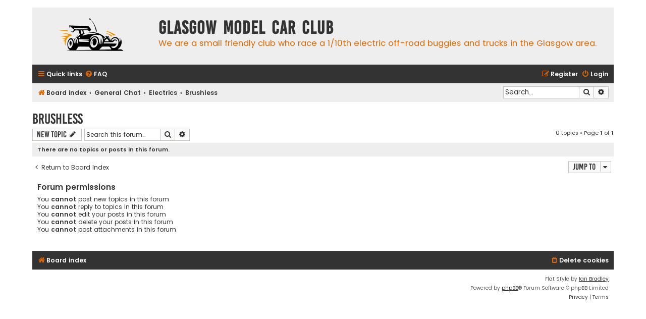

--- FILE ---
content_type: text/html; charset=UTF-8
request_url: https://forum.glasgowrc.com/viewforum.php?f=13&sid=1086e615461789bc316dbfc256de0025
body_size: 3663
content:
<!DOCTYPE html>
<html dir="ltr" lang="en-gb">
<head>
<meta charset="utf-8" />
<meta http-equiv="X-UA-Compatible" content="IE=edge">
<meta name="viewport" content="width=device-width, initial-scale=1" />

<title>Brushless - Glasgow Model Car Club</title>

	<link rel="alternate" type="application/atom+xml" title="Feed - Glasgow Model Car Club" href="/app.php/feed?sid=820a9f4502197f0e6ef1217dcff84a79">			<link rel="alternate" type="application/atom+xml" title="Feed - New Topics" href="/app.php/feed/topics?sid=820a9f4502197f0e6ef1217dcff84a79">		<link rel="alternate" type="application/atom+xml" title="Feed - Forum - Brushless" href="/app.php/feed/forum/13?sid=820a9f4502197f0e6ef1217dcff84a79">		
	<link rel="canonical" href="https://forum.glasgowrc.com/viewforum.php?f=13">

<!--
	phpBB style name: Flat Style
	Based on style:   prosilver (this is the default phpBB3 style)
	Original author:  Tom Beddard ( http://www.subBlue.com/ )
	Modified by:      Ian Bradley ( http://phpbbstyles.oo.gd/ )
-->

<link href="./assets/css/font-awesome.min.css?assets_version=226" rel="stylesheet">
<link href="./styles/flat-style/theme/stylesheet.css?assets_version=226" rel="stylesheet">
<link href="./styles/flat-style/theme/en/stylesheet.css?assets_version=226" rel="stylesheet">




<!--[if lte IE 9]>
	<link href="./styles/flat-style/theme/tweaks.css?assets_version=226" rel="stylesheet">
<![endif]-->


<link href="/bitnami/phpbb/ext/rmcgirr83/elonw/styles/all/theme/elonw.css" rel="stylesheet" media="screen">


<link rel="shortcut icon" href="./styles/flat-style/theme/images/favicon.ico" />
</head>
<body id="phpbb" class="nojs notouch section-viewforum ltr ">


<div id="wrap" class="wrap">
	<a id="top" class="top-anchor" accesskey="t"></a>
	<div id="page-header">
		<div class="headerbar" role="banner">
					<div class="inner">

			<div id="site-description">
				<a id="logo" class="logo" href="./index.php?sid=820a9f4502197f0e6ef1217dcff84a79" title="Board index"><span class="site_logo"></span></a>
				<div  class="site-description">
					<h1>Glasgow Model Car Club</h1>
					<p>We are a small friendly club who race a 1/10th electric off-road buggies and trucks in the Glasgow area.</p>
					<p class="skiplink"><a href="#start_here">Skip to content</a></p>
				</div>
			</div>

			</div>
					</div>
				<div class="navbar navbar-top" role="navigation">
	<div class="inner">

	<ul id="nav-main" class="nav-main linklist" role="menubar">

		<li id="quick-links" class="quick-links dropdown-container responsive-menu" data-skip-responsive="true">
			<a href="#" class="dropdown-trigger">
				<i class="icon fa-bars fa-fw" aria-hidden="true"></i><span>Quick links</span>
			</a>
			<div class="dropdown">
				<div class="pointer"><div class="pointer-inner"></div></div>
				<ul class="dropdown-contents" role="menu">
					
											<li class="separator"></li>
																									<li>
								<a href="./search.php?search_id=unanswered&amp;sid=820a9f4502197f0e6ef1217dcff84a79" role="menuitem">
									<i class="icon fa-file fa-fw" aria-hidden="true"></i><span>Unanswered topics</span>
								</a>
							</li>
							<li>
								<a href="./search.php?search_id=active_topics&amp;sid=820a9f4502197f0e6ef1217dcff84a79" role="menuitem">
									<i class="icon fa-file fa-fw" aria-hidden="true"></i><span>Active topics</span>
								</a>
							</li>
							<li class="separator"></li>
							<li>
								<a href="./search.php?sid=820a9f4502197f0e6ef1217dcff84a79" role="menuitem">
									<i class="icon fa-search fa-fw" aria-hidden="true"></i><span>Search</span>
								</a>
							</li>
					
										
										<li class="separator"></li>

									</ul>
			</div>
		</li>

				<li data-skip-responsive="true">
			<a href="/app.php/help/faq?sid=820a9f4502197f0e6ef1217dcff84a79" rel="help" title="Frequently Asked Questions" role="menuitem">
				<i class="icon fa-question-circle fa-fw" aria-hidden="true"></i><span>FAQ</span>
			</a>
		</li>
						
			<li class="rightside"  data-skip-responsive="true">
			<a href="./ucp.php?mode=login&amp;redirect=viewforum.php%3Ff%3D13&amp;sid=820a9f4502197f0e6ef1217dcff84a79" title="Login" accesskey="x" role="menuitem">
				<i class="icon fa-power-off fa-fw" aria-hidden="true"></i><span>Login</span>
			</a>
		</li>
					<li class="rightside" data-skip-responsive="true">
				<a href="./ucp.php?mode=register&amp;sid=820a9f4502197f0e6ef1217dcff84a79" role="menuitem">
					<i class="icon fa-pencil-square-o  fa-fw" aria-hidden="true"></i><span>Register</span>
				</a>
			</li>
						</ul>
    </div>
</div>

<div class="navbar" role="navigation">
	<div class="inner">
	<ul id="nav-breadcrumbs" class="nav-breadcrumbs linklist navlinks" role="menubar">
						

			
		<li class="breadcrumbs" itemscope itemtype="https://schema.org/BreadcrumbList">

			
							<span class="crumb" itemtype="https://schema.org/ListItem" itemprop="itemListElement" itemscope><a itemprop="item" href="./index.php?sid=820a9f4502197f0e6ef1217dcff84a79" accesskey="h" data-navbar-reference="index"><i class="icon fa-home fa-fw"></i><span itemprop="name">Board index</span></a><meta itemprop="position" content="1" /></span>

											
								<span class="crumb" itemtype="https://schema.org/ListItem" itemprop="itemListElement" itemscope data-forum-id="9"><a itemprop="item" href="./viewforum.php?f=9&amp;sid=820a9f4502197f0e6ef1217dcff84a79"><span itemprop="name">General Chat</span></a><meta itemprop="position" content="2" /></span>
															
								<span class="crumb" itemtype="https://schema.org/ListItem" itemprop="itemListElement" itemscope data-forum-id="12"><a itemprop="item" href="./viewforum.php?f=12&amp;sid=820a9f4502197f0e6ef1217dcff84a79"><span itemprop="name">Electrics</span></a><meta itemprop="position" content="3" /></span>
															
								<span class="crumb" itemtype="https://schema.org/ListItem" itemprop="itemListElement" itemscope data-forum-id="13"><a itemprop="item" href="./viewforum.php?f=13&amp;sid=820a9f4502197f0e6ef1217dcff84a79"><span itemprop="name">Brushless</span></a><meta itemprop="position" content="4" /></span>
							
					</li>
		
				
					<li id="search-box" class="rightside search-box responsive-hide" role="search">
				<form action="./search.php?sid=820a9f4502197f0e6ef1217dcff84a79" method="get" id="search">
				<fieldset>
					<input name="keywords" id="keywords" type="search" maxlength="128" title="Search for keywords" class="inputbox search tiny" size="20" value="" placeholder="Search…" />
					<button class="button button-search" type="submit" title="Search">
						<i class="icon fa-search fa-fw" aria-hidden="true"></i><span class="sr-only">Search</span>
					</button>
					<a href="./search.php?sid=820a9f4502197f0e6ef1217dcff84a79" class="button button-search-end" title="Advanced search">
						<i class="icon fa-cog fa-fw" aria-hidden="true"></i><span class="sr-only">Advanced search</span>
					</a>
					<input type="hidden" name="sid" value="820a9f4502197f0e6ef1217dcff84a79" />

				</fieldset>
				</form>
			</li>

			<li class="rightside responsive-search">
				<a href="./search.php?sid=820a9f4502197f0e6ef1217dcff84a79" title="View the advanced search options" role="menuitem">
					<i class="icon fa-search fa-fw" aria-hidden="true"></i><span class="sr-only">Search</span>
				</a>
			</li>
							</ul>

	</div>
</div>
	</div>

	
	<a id="start_here" class="anchor"></a>
	<div id="page-body" class="page-body" role="main">
		
		<h2 class="forum-title"><a href="./viewforum.php?f=13&amp;sid=820a9f4502197f0e6ef1217dcff84a79">Brushless</a></h2>



	<div class="action-bar bar-top">

				
		<a href="./posting.php?mode=post&amp;f=13&amp;sid=820a9f4502197f0e6ef1217dcff84a79" class="button" title="Post a new topic">
							<span>New Topic</span> <i class="icon fa-pencil fa-fw" aria-hidden="true"></i>
					</a>
				
			<div class="search-box" role="search">
			<form method="get" id="forum-search" action="./search.php?sid=820a9f4502197f0e6ef1217dcff84a79">
			<fieldset>
				<input class="inputbox search tiny" type="search" name="keywords" id="search_keywords" size="20" placeholder="Search this forum…" />
				<button class="button button-search" type="submit" title="Search">
					<i class="icon fa-search fa-fw" aria-hidden="true"></i><span class="sr-only">Search</span>
				</button>
				<a href="./search.php?fid%5B%5D=13&amp;sid=820a9f4502197f0e6ef1217dcff84a79" class="button button-search-end" title="Advanced search">
					<i class="icon fa-cog fa-fw" aria-hidden="true"></i><span class="sr-only">Advanced search</span>
				</a>
				<input type="hidden" name="fid[0]" value="13" />
<input type="hidden" name="sid" value="820a9f4502197f0e6ef1217dcff84a79" />

			</fieldset>
			</form>
		</div>
	
	<div class="pagination">
				0 topics
					&bull; Page <strong>1</strong> of <strong>1</strong>
			</div>

	</div>



		<div class="panel">
		<div class="inner">
		<strong>There are no topics or posts in this forum.</strong>
		</div>
	</div>
	


<div class="action-bar actions-jump">
		<p class="jumpbox-return">
		<a href="./index.php?sid=820a9f4502197f0e6ef1217dcff84a79" class="left-box arrow-left" accesskey="r">
			<i class="icon fa-angle-left fa-fw icon-black" aria-hidden="true"></i><span>Return to Board Index</span>
		</a>
	</p>
	
		<div class="jumpbox dropdown-container dropdown-container-right dropdown-up dropdown-left dropdown-button-control" id="jumpbox">
			<span title="Jump to" class="button button-secondary dropdown-trigger dropdown-select">
				<span>Jump to</span>
				<span class="caret"><i class="icon fa-sort-down fa-fw" aria-hidden="true"></i></span>
			</span>
		<div class="dropdown">
			<div class="pointer"><div class="pointer-inner"></div></div>
			<ul class="dropdown-contents">
																				<li><a href="./viewforum.php?f=6&amp;sid=820a9f4502197f0e6ef1217dcff84a79" class="jumpbox-forum-link"> <span> News</span></a></li>
																<li><a href="./viewforum.php?f=7&amp;sid=820a9f4502197f0e6ef1217dcff84a79" class="jumpbox-forum-link"> <span> Home &amp; Away Events / Venues</span></a></li>
																<li><a href="./viewforum.php?f=8&amp;sid=820a9f4502197f0e6ef1217dcff84a79" class="jumpbox-forum-link"> <span> Club Information</span></a></li>
																<li><a href="./viewforum.php?f=3&amp;sid=820a9f4502197f0e6ef1217dcff84a79" class="jumpbox-forum-link"> <span> Getting Started / Guides</span></a></li>
																<li><a href="./viewforum.php?f=9&amp;sid=820a9f4502197f0e6ef1217dcff84a79" class="jumpbox-forum-link"> <span> General Chat</span></a></li>
																<li><a href="./viewforum.php?f=10&amp;sid=820a9f4502197f0e6ef1217dcff84a79" class="jumpbox-sub-link"><span class="spacer"></span> <span>&#8627; &nbsp; General Race Chat</span></a></li>
																<li><a href="./viewforum.php?f=11&amp;sid=820a9f4502197f0e6ef1217dcff84a79" class="jumpbox-sub-link"><span class="spacer"></span> <span>&#8627; &nbsp; The Playground</span></a></li>
																<li><a href="./viewforum.php?f=21&amp;sid=820a9f4502197f0e6ef1217dcff84a79" class="jumpbox-sub-link"><span class="spacer"></span> <span>&#8627; &nbsp; 1/10th Scale Models</span></a></li>
																<li><a href="./viewforum.php?f=22&amp;sid=820a9f4502197f0e6ef1217dcff84a79" class="jumpbox-sub-link"><span class="spacer"></span><span class="spacer"></span> <span>&#8627; &nbsp; Team Associated</span></a></li>
																<li><a href="./viewforum.php?f=23&amp;sid=820a9f4502197f0e6ef1217dcff84a79" class="jumpbox-sub-link"><span class="spacer"></span><span class="spacer"></span> <span>&#8627; &nbsp; Schumacher</span></a></li>
																<li><a href="./viewforum.php?f=24&amp;sid=820a9f4502197f0e6ef1217dcff84a79" class="jumpbox-sub-link"><span class="spacer"></span><span class="spacer"></span> <span>&#8627; &nbsp; X-Ray</span></a></li>
																<li><a href="./viewforum.php?f=25&amp;sid=820a9f4502197f0e6ef1217dcff84a79" class="jumpbox-sub-link"><span class="spacer"></span><span class="spacer"></span> <span>&#8627; &nbsp; Tamiya</span></a></li>
																<li><a href="./viewforum.php?f=27&amp;sid=820a9f4502197f0e6ef1217dcff84a79" class="jumpbox-sub-link"><span class="spacer"></span> <span>&#8627; &nbsp; Tyres</span></a></li>
																<li><a href="./viewforum.php?f=12&amp;sid=820a9f4502197f0e6ef1217dcff84a79" class="jumpbox-sub-link"><span class="spacer"></span> <span>&#8627; &nbsp; Electrics</span></a></li>
																<li><a href="./viewforum.php?f=13&amp;sid=820a9f4502197f0e6ef1217dcff84a79" class="jumpbox-sub-link"><span class="spacer"></span><span class="spacer"></span> <span>&#8627; &nbsp; Brushless</span></a></li>
																<li><a href="./viewforum.php?f=14&amp;sid=820a9f4502197f0e6ef1217dcff84a79" class="jumpbox-sub-link"><span class="spacer"></span><span class="spacer"></span> <span>&#8627; &nbsp; Brushed Motors</span></a></li>
																<li><a href="./viewforum.php?f=15&amp;sid=820a9f4502197f0e6ef1217dcff84a79" class="jumpbox-sub-link"><span class="spacer"></span><span class="spacer"></span> <span>&#8627; &nbsp; Radio Gear</span></a></li>
																<li><a href="./viewforum.php?f=16&amp;sid=820a9f4502197f0e6ef1217dcff84a79" class="jumpbox-sub-link"><span class="spacer"></span><span class="spacer"></span> <span>&#8627; &nbsp; Speed Controllers</span></a></li>
																<li><a href="./viewforum.php?f=17&amp;sid=820a9f4502197f0e6ef1217dcff84a79" class="jumpbox-sub-link"><span class="spacer"></span><span class="spacer"></span> <span>&#8627; &nbsp; Wiring</span></a></li>
																<li><a href="./viewforum.php?f=28&amp;sid=820a9f4502197f0e6ef1217dcff84a79" class="jumpbox-sub-link"><span class="spacer"></span> <span>&#8627; &nbsp; Shell Painting</span></a></li>
																<li><a href="./viewforum.php?f=20&amp;sid=820a9f4502197f0e6ef1217dcff84a79" class="jumpbox-sub-link"><span class="spacer"></span> <span>&#8627; &nbsp; For Sale / Wanted</span></a></li>
											</ul>
		</div>
	</div>

	</div>



	<div class="stat-block permissions">
		<h3>Forum permissions</h3>
		<p>You <strong>cannot</strong> post new topics in this forum<br />You <strong>cannot</strong> reply to topics in this forum<br />You <strong>cannot</strong> edit your posts in this forum<br />You <strong>cannot</strong> delete your posts in this forum<br />You <strong>cannot</strong> post attachments in this forum<br /></p>
	</div>

			</div>


<div id="page-footer" class="page-footer" role="contentinfo">
	<div class="navbar navbar-bottom" role="navigation">
	<div class="inner">

	<ul id="nav-footer" class="nav-footer linklist" role="menubar">
		<li class="breadcrumbs">
									<span class="crumb"><a href="./index.php?sid=820a9f4502197f0e6ef1217dcff84a79" data-navbar-reference="index"><i class="icon fa-home fa-fw" aria-hidden="true"></i><span>Board index</span></a></span>					</li>
		
				
							<li class="rightside">
				<a href="./ucp.php?mode=delete_cookies&amp;sid=820a9f4502197f0e6ef1217dcff84a79" data-ajax="true" data-refresh="true" role="menuitem">
					<i class="icon fa-trash fa-fw" aria-hidden="true"></i><span>Delete cookies</span>
				</a>
			</li>
				
					</ul>

	</div>
</div>

	<div class="copyright">
				<p class="footer-row">
			<span class="footer-copyright">Flat Style by <a href="http://phpbbstyles.oo.gd/">Ian Bradley</a></span>
		</p>
        <p class="footer-row">
			<span class="footer-copyright">Powered by <a href="https://www.phpbb.com/">phpBB</a>&reg; Forum Software &copy; phpBB Limited</span>
		</p>
						<p class="footer-row" role="menu">
			<a class="footer-link" href="./ucp.php?mode=privacy&amp;sid=820a9f4502197f0e6ef1217dcff84a79" title="Privacy" role="menuitem">
				<span class="footer-link-text">Privacy</span>
			</a>
			|
			<a class="footer-link" href="./ucp.php?mode=terms&amp;sid=820a9f4502197f0e6ef1217dcff84a79" title="Terms" role="menuitem">
				<span class="footer-link-text">Terms</span>
			</a>
		</p>
					</div>

	<div id="darkenwrapper" class="darkenwrapper" data-ajax-error-title="AJAX error" data-ajax-error-text="Something went wrong when processing your request." data-ajax-error-text-abort="User aborted request." data-ajax-error-text-timeout="Your request timed out; please try again." data-ajax-error-text-parsererror="Something went wrong with the request and the server returned an invalid reply.">
		<div id="darken" class="darken">&nbsp;</div>
	</div>

	<div id="phpbb_alert" class="phpbb_alert" data-l-err="Error" data-l-timeout-processing-req="Request timed out.">
		<a href="#" class="alert_close">
			<i class="icon fa-times-circle fa-fw" aria-hidden="true"></i>
		</a>
		<h3 class="alert_title">&nbsp;</h3><p class="alert_text"></p>
	</div>
	<div id="phpbb_confirm" class="phpbb_alert">
		<a href="#" class="alert_close">
			<i class="icon fa-times-circle fa-fw" aria-hidden="true"></i>
		</a>
		<div class="alert_text"></div>
	</div>
</div>

</div>

<div>
	<a id="bottom" class="anchor" accesskey="z"></a>
	<img class="sr-only" aria-hidden="true" src="&#x2F;app.php&#x2F;cron&#x2F;cron.task.core.tidy_sessions&#x3F;sid&#x3D;820a9f4502197f0e6ef1217dcff84a79" width="1" height="1" alt="">
</div>

<script src="./assets/javascript/jquery-3.7.1.min.js?assets_version=226"></script>
<script src="./assets/javascript/core.js?assets_version=226"></script>


<script>
		var elonw_title = "Opens\u0020in\u0020new\u0020window";
</script>

<script src="/bitnami/phpbb/styles/prosilver/template/forum_fn.js"></script>
<script src="/bitnami/phpbb/styles/prosilver/template/ajax.js"></script>
<script src="/bitnami/phpbb/ext/rmcgirr83/elonw/styles/all/template/js/elonw.js"></script>



</body>
</html>
